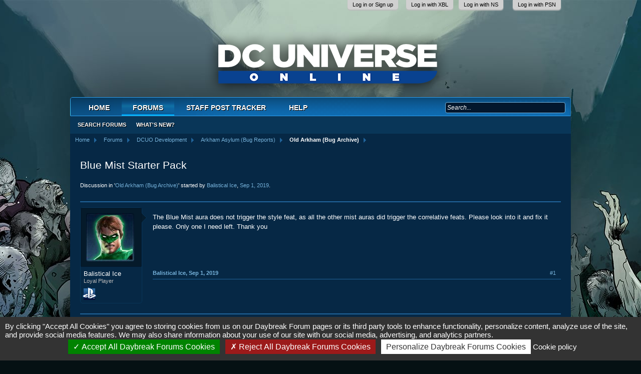

--- FILE ---
content_type: text/html; charset=UTF-8
request_url: https://forums.daybreakgames.com/dcuo/index.php?threads/blue-mist-starter-pack.303810/
body_size: 10657
content:
<!DOCTYPE html>
<html id="XenForo" lang="en-US" dir="LTR" class="Public LoggedOut NoSidebar" xmlns:fb="http://www.facebook.com/2008/fbml">
<head>

	<meta charset="utf-8" />
	
		<base href="https://forums.daybreakgames.com/dcuo/" />
		<script>
			var _b = document.getElementsByTagName('base')[0], _bH = "https://forums.daybreakgames.com/dcuo/";
			if (_b && _b.href != _bH) _b.href = _bH;
		</script>
	



	<title>Blue Mist Starter Pack | DC Universe Online Forums</title>
	
	<noscript><style>.JsOnly { display: none !important; }</style></noscript>
	<link rel="stylesheet" href="css.php?css=xenforo,form,public&amp;style=1&amp;dir=LTR&amp;d=1758660284" />
	<link rel="stylesheet" href="css.php?css=bb_code,footer_alerts,login_bar,merc_history_post_public_controls,message,message_user_info,thread_view&amp;style=1&amp;dir=LTR&amp;d=1758660284" />
	
	

	
        <!-- START JS -->
	        <script src="js/tarteaucitron/tarteaucitron.js?_v=bba17b4a"></script>
	<script src="js/jquery/jquery-1.5.2.min.js"></script>	
		
	<script src="js/xenforo/xenforo.js?_v=bba17b4a"></script>
	<script src="js/merc/message_history.js?_v=bba17b4a"></script>

	<!-- END JS -->
        <script type="text/javascript">
  // String overrides
  var tarteaucitronCustomText = {
     // Custom text here by key in lang file 
    "privacyUrl": "Cookie policy",
  };
  tarteaucitron.init({
    "privacyUrl": "https://www.daybreakgames.com/cookies?locale=en_US", /* Privacy policy url */
    "hashtag": "#tarteaucitron", /* Open the panel with this hashtag */
    "cookieName": "tarteaucitron", /* Cookie name */
    "orientation": "bottom", /* Banner position (top - bottom) */                 
    "showAlertSmall": false, /* Show the small banner on bottom right */
    "cookieslist": true, /* Show the cookie list */         
    "closePopup": false, /* Show a close X on the banner */
    "showIcon": false, /* Show cookie icon to manage cookies */
    "adblocker": false, /* Show a Warning if an adblocker is detected */          
    "AcceptAllCta" : true, /* Show the accept all button when highPrivacy on */
    "highPrivacy": true, /* HIGHLY RECOMMANDED Disable auto consent */               
    "handleBrowserDNTRequest": false, /* If Do Not Track == 1, disallow all */
    "removeCredit": false, /* Remove credit link */
    "moreInfoLink": false, /* Show more info link */
    "useExternalCss": false, /* If false, the tarteaucitron.css file will be loaded */
    "useExternalJs": false, /* If false, the tarteaucitron.js file will be loaded */           
    "readmoreLink": "https://www.daybreakgames.com/privacy?locale=en_US", /* Change the default readmore link */
    "mandatory": false, /* Show a message about mandatory cookies */
  });

  (tarteaucitron.job = tarteaucitron.job || []).push('twitterwidgetsapi');
  (tarteaucitron.job = tarteaucitron.job || []).push('facebook');
</script>
	
	<link rel="alternate" type="application/rss+xml" title="RSS feed for DC Universe Online Forums" href="index.php?forums/-/index.rss" />
	
	
	<link rel="canonical" href="http://forums.daybreakgames.com/dcuo/index.php?threads/blue-mist-starter-pack.303810/" />
	<meta name="description" content="The Blue Mist aura does not trigger the style feat, as all the other mist auras did trigger the correlative feats. Please look into it and fix it please...." />
        <LINK REL="SHORTCUT ICON" HREF="https://forums.daybreakgames.com/dcuo/favicon.ico">
	<link rel="stylesheet" type="text/css" href="https://fonts.googleapis.com/css?family=PT+Sans">
	<link rel="stylesheet" type="text/css" href="https://fonts.googleapis.com/css?family=Montserrat">

</head>

<body class="node5 node4 node134">




<fieldset id="header_bar">

	<div class="pageWidth">
		<div class="pageContent">
                        <!-- If the user is a member but not moderator or admin -->
			
                                <span class="itemLabel"></span>
                        
                        <!-- If the user is a moderator or an admin-->
			
			
		</div>
	</div>
</fieldset>


	

<div id="loginBar">
  <div class="pageWidth">
    <div class="pageContent">	

      <div style="position: relative; left: -325px;">	
        <h3 id="loginBarHandle" class="login-bar-handle">
          <label for="PCLoginControl">
            <a href="index.php?login/login" class="concealed noOutline">Log in or Sign up</a>
          </label>
        </h3>
      </div>

      <div style="position: relative; left: -215px;">	
        <h3 id="loginBarHandle" class="login-bar-handle">
          <label for="XBLoginControl">
            <a href="https://login.live.com/oauth20_authorize.srf?client_id=000000004C17AA29&scope=xboxlive.signin&response_type=code&redirect_uri=https%3A%2F%2Fforums.daybreakgames.com%2Fdcuo%2Fxbauth.php" class="concealed noOutline">Log in with XBL</a>
          </label>
        </h3>
      </div>

      <div style="position: relative; left: -115px;">	
        <h3 id="loginBarHandle" class="login-bar-handle">
          <label for="NSLoginControl">
            <a href="https://accounts.nintendo.com/connect/1.0.0/authorize?response_type=code&client_id=339d1ec96ad4bf30&redirect_uri=https://forums.daybreakgames.com/dcuo/nsoauth.php&scope=openid%20user.basic%20user.birthday&state=989" id="nsLink" class="concealed noOutline">Log in with NS</a>
          </label>
        </h3>
      </div>

      <div style="position: relative;">
        <h3 id="loginBarHandle" class="login-bar-handle">
          <label for="PSNLoginControl">
            <a href="https://auth.api.sonyentertainmentnetwork.com/2.0/oauth/authorize?service_entity=urn:service-entity:psn&response_type=code&client_id=c193a836-d704-43da-8c7b-f33107b67711&scope=psn:s2s&redirect_uri=https://forums.daybreakgames.com/dcuo/psnauth.php" class="concealed noOutline">Log in with PSN</a>
         </label>
        </h3>
      </div>

      <span class="helper"></span>
    </div>
  </div>
</div>

<!--[if IE 7]>
<div style="position:absolute; width: 300px, height: 150px; background-color: #d43535; top:38px; left: 400px; color: #FFF; font-size: 15px; padding: 5px;">
Hey there, looks like you're using an outdated browser.<br /> Functions and graphics of this forum 
may not work correctly,<br /> so please update to the most current! 
</div>
<![endif]-->
<div id="headerMover">
	<div id="headerProxy"></div>

<!-- top breadcrumb, top ctrl -->




<div class="breadBoxTop">
		<!---->		
		

<nav>

	
		
			
				

			
		
			
				

			
		
			
				

			
		
	

	<fieldset class="breadcrumb">
		<a href="index.php?misc/quick-navigation-menu&amp;selected=node-5" class="OverlayTrigger jumpMenuTrigger" data-cacheOverlay="true" title="Open quick navigation"><!--Jump to...--></a>
			
		<div class="boardTitle"><strong>DC Universe Online Forums</strong></div>
		<span class="crumbs">
			
				<span class="crust" itemscope="itemscope" itemtype="http://data-vocabulary.org/Breadcrumb">
					<a href="https://www.dcuniverseonline.com/home" class="crumb" rel="up" itemprop="url"><span itemprop="title">Home</span></a>
					<span class="arrow"><span></span></span>
				</span>
			
			
			
                            
				<span class="crust" itemscope="itemscope" itemtype="http://data-vocabulary.org/Breadcrumb">
					<a href="https://forums.daybreakgames.com/dcuo/index.php" class="crumb" rel="up" itemprop="url"><span itemprop="title">Forums</span></a>
					<span class="arrow"><span>&gt;</span></span>
				</span>
                             
			
			
			
				
					<span class="crust" itemscope="itemscope" itemtype="http://data-vocabulary.org/Breadcrumb">
						<a href="https://forums.daybreakgames.com/dcuo/#dcuo-development.4" class="crumb" rel="up" itemprop="url"><span itemprop="title">DCUO Development</span></a>
						<span class="arrow"><span>&gt;</span></span>
					</span>
				
					<span class="crust" itemscope="itemscope" itemtype="http://data-vocabulary.org/Breadcrumb">
						<a href="https://forums.daybreakgames.com/dcuo/index.php?forums/arkham-asylum-bug-reports.134/" class="crumb" rel="up" itemprop="url"><span itemprop="title">Arkham Asylum (Bug Reports)</span></a>
						<span class="arrow"><span>&gt;</span></span>
					</span>
				
					<span class="crust" itemscope="itemscope" itemtype="http://data-vocabulary.org/Breadcrumb">
						<a href="https://forums.daybreakgames.com/dcuo/index.php?forums/old-arkham-bug-archive.5/" class="crumb" rel="up" itemprop="url"><span itemprop="title">Old Arkham (Bug Archive)</span></a>
						<span class="arrow"><span>&gt;</span></span>
					</span>
				
			
		</span>
	</fieldset>
</nav>		
</div>



<div id="content" class="thread_view">
	<div class="pageWidth">
		<div class="pageContent">
			<!-- main content area -->
			
			
			
			
				


                          	
			        
      			           
     			        
                        
						
						
												
							<!-- h1 title, description -->
							<div class="titleBar">
								<div id="titleBar_Helper"><h1><span>Blue Mist Starter Pack</span>                                                                     
                                                                </h1>
                                                                
								</div>
								<p id="pageDescription" class="muted ">
	Discussion in '<a href="index.php?forums/old-arkham-bug-archive.5/">Old Arkham (Bug Archive)</a>' started by <a href="index.php?members/balistical-ice.319407/" class="username">Balistical Ice</a>, <a href="index.php?threads/blue-mist-starter-pack.303810/"><span class="DateTime" title="Sep 1, 2019 at 12:28 AM">Sep 1, 2019</span></a>.
</p>
							</div>
						
						
						
						
						
						<!-- main template -->
						

























	




<div class="pageNavLinkGroup">
	<div class="linkGroup SelectionCountContainer">
		
		
	</div>

	
</div>





<form action="index.php?inline-mod/post/switch" method="post"
	class="InlineModForm section"
	data-cookieName="posts"
	data-controls="#InlineModControls"
	data-imodOptions="#ModerationSelect option">

	<ol class="messageList" id="messageList">
		
			
				


<li id="post-4257436" class="message   " data-author="Balistical Ice">

	

<div class="messageUserInfo" itemscope="itemscope" itemtype="http://data-vocabulary.org/Person">	
<div class="messageUserBlock">
	
		<div class="avatarHolder">
			<span class="helper"></span>
			<a href="index.php?members/balistical-ice.319407/" class="avatar Av319407m" data-avatarHtml="true"><span class="img m" style="background-image: url('data/avatars/m/319/319407.jpg?1595926384')"></span></a>
			<!-- slot: message_user_info_avatar -->
		</div>
	


	
		<h3 class="userText">
			<a href="index.php?members/balistical-ice.319407/" class="username" itemprop="name">Balistical Ice</a>
			<em class="userTitle" itemprop="title">Loyal Player</em>
			<!-- slot: message_user_info_text -->
		</h3>
	
		

<style>
.badge{
    width: 28px;
    height: 28px;
    float: left;
}
</style>

<div style="width: 114px; margin-left: 4px;">
<div class="badge" id="ubadge_8"><span class="tooltip" title="PSN Player"><img src="data/badges/PSN.png" /></span></div>
<div style="clear:both; padding-bottom: 3px;"></div>
</div>

	
		


	<span class="arrow"><span></span></span>
</div>
</div>

	<div class="messageInfo primaryContent">
		
		
		
		
		
		<div class="messageContent">		
			<article>
				<blockquote class="messageText ugc baseHtml">
					
					The Blue Mist aura does not trigger the style feat, as all the other mist auras did trigger the correlative feats. Please look into it and fix it please. Only one I need left. Thank you
				</blockquote>
			</article>
			
			
		</div>
		
<div class="norate_spacer"></div>

		
		
		
		
		
				
		<div class="messageMeta">
			
			<div class="privateControls">
				
				<span class="item muted">
					<a href="index.php?members/balistical-ice.319407/" class="username author">Balistical Ice</a>,
					<a href="index.php?threads/blue-mist-starter-pack.303810/" title="Permalink" class="datePermalink"><span class="DateTime" title="Sep 1, 2019 at 12:28 AM">Sep 1, 2019</span></a>
				</span>
				
				
				
				
				
				
				
				
				
				
			</div>
			
			<div class="publicControls">
				<a href="index.php?threads/blue-mist-starter-pack.303810/" title="Permalink" class="item muted postNumber hashPermalink OverlayTrigger" data-href="index.php?posts/4257436/permalink">#1</a>
				




				
				
				
			</div>
		</div>
	
		
		<div id="likes-post-4257436"></div>
	</div>
	
	
	
</li>
			
		
			
				


<li id="post-4257517" class="message   " data-author="Balistical Ice">

	

<div class="messageUserInfo" itemscope="itemscope" itemtype="http://data-vocabulary.org/Person">	
<div class="messageUserBlock">
	
		<div class="avatarHolder">
			<span class="helper"></span>
			<a href="index.php?members/balistical-ice.319407/" class="avatar Av319407m" data-avatarHtml="true"><span class="img m" style="background-image: url('data/avatars/m/319/319407.jpg?1595926384')"></span></a>
			<!-- slot: message_user_info_avatar -->
		</div>
	


	
		<h3 class="userText">
			<a href="index.php?members/balistical-ice.319407/" class="username" itemprop="name">Balistical Ice</a>
			<em class="userTitle" itemprop="title">Loyal Player</em>
			<!-- slot: message_user_info_text -->
		</h3>
	
		

<style>
.badge{
    width: 28px;
    height: 28px;
    float: left;
}
</style>

<div style="width: 114px; margin-left: 4px;">
<div class="badge" id="ubadge_8"><span class="tooltip" title="PSN Player"><img src="data/badges/PSN.png" /></span></div>
<div style="clear:both; padding-bottom: 3px;"></div>
</div>

	
		


	<span class="arrow"><span></span></span>
</div>
</div>

	<div class="messageInfo primaryContent">
		
		
		
		
		
		<div class="messageContent">		
			<article>
				<blockquote class="messageText ugc baseHtml">
					
					To be clear, this is from the Lantern Starter Pack on the Marketplace. All other auras granted the feat, except for the Blue Mist.
				</blockquote>
			</article>
			
			
		</div>
		
<div class="norate_spacer"></div>

		
		
		
		
		
				
		<div class="messageMeta">
			
			<div class="privateControls">
				
				<span class="item muted">
					<a href="index.php?members/balistical-ice.319407/" class="username author">Balistical Ice</a>,
					<a href="index.php?threads/blue-mist-starter-pack.303810/#post-4257517" title="Permalink" class="datePermalink"><span class="DateTime" title="Sep 1, 2019 at 10:43 AM">Sep 1, 2019</span></a>
				</span>
				
				
				
				
				
				
				
				
				
				
			</div>
			
			<div class="publicControls">
				<a href="index.php?threads/blue-mist-starter-pack.303810/#post-4257517" title="Permalink" class="item muted postNumber hashPermalink OverlayTrigger" data-href="index.php?posts/4257517/permalink">#2</a>
				




				
				
				
			</div>
		</div>
	
		
		<div id="likes-post-4257517"></div>
	</div>
	
	
	
</li>
			
		
			
				


<li id="post-4257878" class="message   " data-author="Balistical Ice">

	

<div class="messageUserInfo" itemscope="itemscope" itemtype="http://data-vocabulary.org/Person">	
<div class="messageUserBlock">
	
		<div class="avatarHolder">
			<span class="helper"></span>
			<a href="index.php?members/balistical-ice.319407/" class="avatar Av319407m" data-avatarHtml="true"><span class="img m" style="background-image: url('data/avatars/m/319/319407.jpg?1595926384')"></span></a>
			<!-- slot: message_user_info_avatar -->
		</div>
	


	
		<h3 class="userText">
			<a href="index.php?members/balistical-ice.319407/" class="username" itemprop="name">Balistical Ice</a>
			<em class="userTitle" itemprop="title">Loyal Player</em>
			<!-- slot: message_user_info_text -->
		</h3>
	
		

<style>
.badge{
    width: 28px;
    height: 28px;
    float: left;
}
</style>

<div style="width: 114px; margin-left: 4px;">
<div class="badge" id="ubadge_8"><span class="tooltip" title="PSN Player"><img src="data/badges/PSN.png" /></span></div>
<div style="clear:both; padding-bottom: 3px;"></div>
</div>

	
		


	<span class="arrow"><span></span></span>
</div>
</div>

	<div class="messageInfo primaryContent">
		
		
		
		
		
		<div class="messageContent">		
			<article>
				<blockquote class="messageText ugc baseHtml">
					
					Mepps or developer, just bumping this as it seems to be a bug, hopefully this will be fixed.
				</blockquote>
			</article>
			
			
		</div>
		
<div class="norate_spacer"></div>

		
		
		
		
		
				
		<div class="messageMeta">
			
			<div class="privateControls">
				
				<span class="item muted">
					<a href="index.php?members/balistical-ice.319407/" class="username author">Balistical Ice</a>,
					<a href="index.php?threads/blue-mist-starter-pack.303810/#post-4257878" title="Permalink" class="datePermalink"><span class="DateTime" title="Sep 3, 2019 at 9:54 AM">Sep 3, 2019</span></a>
				</span>
				
				
				
				
				
				
				
				
				
				
			</div>
			
			<div class="publicControls">
				<a href="index.php?threads/blue-mist-starter-pack.303810/#post-4257878" title="Permalink" class="item muted postNumber hashPermalink OverlayTrigger" data-href="index.php?posts/4257878/permalink">#3</a>
				




				
				
				
			</div>
		</div>
	
		
		<div id="likes-post-4257878"></div>
	</div>
	
	
	
</li>
			
		
			
				


<li id="post-4262040" class="message   " data-author="Balistical Ice">

	

<div class="messageUserInfo" itemscope="itemscope" itemtype="http://data-vocabulary.org/Person">	
<div class="messageUserBlock">
	
		<div class="avatarHolder">
			<span class="helper"></span>
			<a href="index.php?members/balistical-ice.319407/" class="avatar Av319407m" data-avatarHtml="true"><span class="img m" style="background-image: url('data/avatars/m/319/319407.jpg?1595926384')"></span></a>
			<!-- slot: message_user_info_avatar -->
		</div>
	


	
		<h3 class="userText">
			<a href="index.php?members/balistical-ice.319407/" class="username" itemprop="name">Balistical Ice</a>
			<em class="userTitle" itemprop="title">Loyal Player</em>
			<!-- slot: message_user_info_text -->
		</h3>
	
		

<style>
.badge{
    width: 28px;
    height: 28px;
    float: left;
}
</style>

<div style="width: 114px; margin-left: 4px;">
<div class="badge" id="ubadge_8"><span class="tooltip" title="PSN Player"><img src="data/badges/PSN.png" /></span></div>
<div style="clear:both; padding-bottom: 3px;"></div>
</div>

	
		


	<span class="arrow"><span></span></span>
</div>
</div>

	<div class="messageInfo primaryContent">
		
		
		
		
		
		<div class="messageContent">		
			<article>
				<blockquote class="messageText ugc baseHtml">
					
					Just bumping this to get attention. Would really like to get this out of the way.
				</blockquote>
			</article>
			
			
		</div>
		
<div class="norate_spacer"></div>

		
		
		
		
		
				
		<div class="messageMeta">
			
			<div class="privateControls">
				
				<span class="item muted">
					<a href="index.php?members/balistical-ice.319407/" class="username author">Balistical Ice</a>,
					<a href="index.php?threads/blue-mist-starter-pack.303810/#post-4262040" title="Permalink" class="datePermalink"><span class="DateTime" title="Sep 17, 2019 at 2:32 PM">Sep 17, 2019</span></a>
				</span>
				
				
				
				
				
				
				
				
				
				
			</div>
			
			<div class="publicControls">
				<a href="index.php?threads/blue-mist-starter-pack.303810/#post-4262040" title="Permalink" class="item muted postNumber hashPermalink OverlayTrigger" data-href="index.php?posts/4262040/permalink">#4</a>
				




				
				
				
			</div>
		</div>
	
		
		<div id="likes-post-4262040"></div>
	</div>
	
	
	
</li>
			
		
		
	</ol>

	

	<input type="hidden" name="_xfToken" value="" />

</form>


	<div class="pageNavLinkGroup pageNavLinkGroupBottom">
		
			
				<div class="linkGroup">
					
						<label for="CasLoginControl"><a href="index.php?login/login" class="concealed">(You must log in or sign up to reply here.)</a></label>
					
				</div>
			
			<div class="linkGroup" style="display: none"><a href="javascript:" class="muted jsOnly DisplayIgnoredContent Tooltip" title="Show hidden content by ">Show Ignored Content</a></div>

			
		
	</div>












	




						
						
						
						
							<!-- login form, to be moved to the upper drop-down -->
							
						
						
					
                        
                        
                        <div class="breadBoxBottom" style="position: relative; top: 0px; left: -10px;">

<nav>

	

	<fieldset class="breadcrumb" style="background: none; padding-top: 0; margin-top: 0; height: inherit;">
		<a href="index.php?misc/quick-navigation-menu&amp;selected=node-5" class="OverlayTrigger jumpMenuTrigger" data-cacheOverlay="true" title="Open quick navigation"><!--Jump to...--></a>
			
		<div class="boardTitle"><strong>DC Universe Online Forums</strong></div>
		<span class="crumbs">
			
				<span class="crust">
					<a href="https://www.dcuniverseonline.com/home" class="crumb"><span>Home</span></a>
					<span class="arrow"><span></span></span>
				</span>
			
			
			
                            
				<span class="crust">
					<a href="https://forums.daybreakgames.com/dcuo/index.php" class="crumb"><span>Forums</span></a>
					<span class="arrow"><span>&gt;</span></span>
				</span>
                             
			
			
			
				
					<span class="crust">
						<a href="https://forums.daybreakgames.com/dcuo/#dcuo-development.4" class="crumb"><span>DCUO Development</span></a>
						<span class="arrow"><span>&gt;</span></span>
					</span>
				
					<span class="crust">
						<a href="https://forums.daybreakgames.com/dcuo/index.php?forums/arkham-asylum-bug-reports.134/" class="crumb"><span>Arkham Asylum (Bug Reports)</span></a>
						<span class="arrow"><span>&gt;</span></span>
					</span>
				
					<span class="crust">
						<a href="https://forums.daybreakgames.com/dcuo/index.php?forums/old-arkham-bug-archive.5/" class="crumb"><span>Old Arkham (Bug Archive)</span></a>
						<span class="arrow"><span>&gt;</span></span>
					</span>
				
			
		</span>
	</fieldset>
</nav></div>
                        
                        
							
		</div>
	</div>
</div>


			


<header>
	
<div id="header">
	<div id="logoBlock">
	<div class="pageWidth">
		<div class="pageContent">
                        
                        
			<div id="logo"><a href="https://www.dcuniverseonline.com/home">
				<span></span>
				<img src="styles/dcuo/gameLogo.png" alt="DC Universe Online Forums" />
			</a></div>   
                        
                        
                        

			<span class="helper"></span>
		</div>
	</div>
</div>
	

<div id="navigation" class="pageWidth">
	<div class="pageContent">
		<nav>

<div class="navTabs">
	<ul class="publicTabs">
	
		<!-- home -->
		
            <li class="navTab home PopupClosed">
                <a href="https://www.dcuniverseonline.com/home" class="navLink">Home</a>
            </li>
        
		
		<!-- extra tabs: home -->
		

		
		
		<!-- forums -->
		

			<li class="navTab forums selected">
			
							  
					 <div class="navLink">
						<a href="https://forums.daybreakgames.com/dcuo/index.php" class="navDivLink">Forums</a>
					 </div>			  
				

				<div class="tabLinks">
					<div class="primaryContent menuHeader">
						<h3>Forums</h3>
						<div class="muted">Quick Links</div>
					</div>

					<ul class="secondaryContent blockLinksList">
					
						
						<li><a href="index.php?search/&amp;type=post">Search Forums</a></li>
						
						<li><a href="index.php?find-new/threads">What's New?</a></li>

					
					</ul>
				</div>
			</li>
		
		
		<!-- extra tabs: middle -->
		
		
		
		<!-- members -->
		
			<li class="navTab members Popup PopupControl PopupClosed">

				
				   <a href="index.php?recent-activity/" class="navLink">Staff Post Tracker</a>
							

				<div class="Menu JsOnly tabMenu">
					<div class="primaryContent menuHeader">
						<h3>Staff Post Tracker</h3>
						<div class="muted">Quick Links</div>
					</div>
					<ul class="secondaryContent blockLinksList">
									
						<li><a href="index.php?recent-activity/">Staff Post Tracker</a></li>

					
					</ul>
				</div>
			</li>
				
		
		<!-- help -->
		
			<li class="navTab help Popup PopupControl PopupClosed">

				
				   <a href="https://forums.daybreakgames.com/dcuo/index.php?help/" class="navLink">Help</a>
					

				<div class="Menu JsOnly tabMenu">
					<div class="primaryContent menuHeader">
						<h3>Help</h3>
						<div class="muted">Quick Links</div>
					</div>
					<ul class="secondaryContent blockLinksList">
					
						<li><a href="index.php?help/smilies">Smilies</a></li>
						<li><a href="index.php?help/bb-codes">BB Codes</a></li>
						<li><a href="index.php?help/trophies">Trophies</a></li>

					
					</ul>
				</div>
			</li>
		
		
		
		<!-- extra tabs: end -->
		
		
		
		<!-- no selection -->
		
		
	</ul>
<!-- navigation_visitor_tab include here -->
	





<div id="searchBar" class="pageWidth">
	
	<fieldset id="QuickSearch">
		<form action="index.php?search/search" method="post" class="formPopup">
			
			<div class="primaryControls">
				<!-- block: primaryControls -->
				<input type="search" name="keywords" value="" class="textCtrl" placeholder="Search..." results="0" title="Enter your search and hit enter" id="QuickSearchQuery" />				
				<!-- end block: primaryControls -->
			</div>
			
			<div class="secondaryControls">
				<div class="controlsWrapper">
				
					<!-- block: secondaryControls -->
					<dl class="ctrlUnit">
						<dt></dt>
						<dd><ul>
							<li><label><input type="checkbox" name="title_only" value="1"
								id="search_bar_title_only" class="AutoChecker"
								data-uncheck="#search_bar_thread" /> Search titles only</label></li>
						</ul></dd>
					</dl>
				
					<dl class="ctrlUnit">
						<dt><label for="searchBar_users">Posted by Member:</label></dt>
						<dd>
							<input type="text" name="users" value="" class="textCtrl AutoComplete" id="searchBar_users" />
							<p class="explain">Separate names with a comma.</p>
						</dd>
					</dl>
				
					<dl class="ctrlUnit">
						<dt><label for="searchBar_date">Newer Than:</label></dt>
						<dd><input type="date" name="date" value="" class="textCtrl" id="searchBar_date" /></dd>
					</dl>
					
					
					<dl class="ctrlUnit">
						<dt></dt>
						<dd><ul>
								
									<li><label title="Search only Blue Mist Starter Pack"><input type="checkbox" name="type[post][thread_id]" value="303810"
	id="search_bar_thread" class="AutoChecker"
	data-uncheck="#search_bar_title_only, #search_bar_nodes" /> Search this thread only</label></li>
								
									<li><label title="Search only Old Arkham (Bug Archive)"><input type="checkbox" name="nodes[]" value="5"
	id="search_bar_nodes" class="Disabler AutoChecker" checked="checked"
	data-uncheck="#search_bar_thread" /> Search this forum only</label>
	<ul id="search_bar_nodes_Disabler">
		<li><label><input type="checkbox" name="type[post][group_discussion]" value="1"
			id="search_bar_group_discussion" class="AutoChecker"
			data-uncheck="#search_bar_thread" /> Display results as threads</label></li>
	</ul></li>
								
						</ul></dd>
					</dl>
					
				</div>
				<!-- end block: secondaryControls -->
				
				<dl class="ctrlUnit submitUnit">
					<dt></dt>
					<dd>
						<input type="submit" value="Search" class="button primary Tooltip" title="Find Now" />
						<div class="Popup" id="commonSearches">
							<a rel="Menu" class="button NoPopupGadget Tooltip" title="Useful Searches" data-tipclass="flipped"><span class="arrowWidget"></span></a>
							<div class="Menu">
								<div class="primaryContent menuHeader">
									<h3>Useful Searches</h3>
								</div>
								<ul class="secondaryContent blockLinksList">
									<!-- block: useful_searches -->
									<li><a href="index.php?find-new/threads&amp;recent=1">Recent Threads</a></li>
									
									<!-- end block: useful_searches -->
								</ul>
							</div>
						</div>
						<a href="index.php?search/" class="button moreOptions Tooltip" title="Advanced search" data-offsetx="-100">More...</a>
					</dd>
				</dl>
				
			</div>
			
			<input type="hidden" name="_xfToken" value="" />
		</form>		
	</fieldset>
	
</div>	

</div>

<span class="helper"></span>	
			
		</nav>	
	</div>
</div>		
</div>

	
	
</header>

</div>

<footer>
	


<div class="footer">
	<div class="pageWidth">
		<div class="pageContent">
                   <div id="footer_wrapper">
			
			<ul class="footerLinks">
			
			<li><a href="http://www.dcuniverseonline.com">Home</a></li>
				<li><a target="_top" href="https://www.daybreakgames.com/legal?locale=en_US" id="footerTextLink_legal">Legal &amp; Copyright Notices</a></li>
				<li><a target="_top" href="https://www.daybreakgames.com/privacy?locale=en_US" id="footerTextLink_privacy">Privacy Policy</a></li>
				<li><a target="_top" href="https://www.daybreakgames.com/terms-of-service?locale=en_US" id="footerTextLink_terms">Terms of Service</a></li>
				<li><a target="_top" href="https://www.daybreakgames.com/photosensitive?locale=en_US" id="footerTextLink_warning">Photosensitive Warning</a></li>
				<li><a href="/dcuo/index.php?threads/blue-mist-starter-pack.303810/#tarteaucitron" id="footerTextLink_cookieSettings">Cookie Preferences</a></li>
				<li><a href="index.php?forums/-/index.rss" rel="alternate" class="globalFeed" target="_blank"
					title="RSS feed for DC Universe Online Forums">RSS</a></li>
			
			</ul>
			
			<span class="helper"></span>
                     </div>
		</div>
	</div>
</div>

<div class="footerLegal">
	<div class="pageWidth">
		<div class="pageContent">
			
			



<table cellspacing="0" cellpadding="0" border="0" style="margin-bottom:25px; margin-left:auto; margin-right: auto;">
	<tr>
		<td><img alt="Xbox One" src="styles/dcuo/footer/xboLogo.png" border="0" /></td>
		<td width="55" style="width:55px;">&nbsp;</td>
		<td><img alt="PlayStation 5" src="styles/dcuo/footer/ps5Logo.png" border="0" /></td>
		<td width="55" style="width:55px;">&nbsp;</td>
		<td><img alt="PlayStation 4" src="styles/dcuo/footer/ps4Logo.png" border="0" /></td>
		<td width="55" style="width:55px;">&nbsp;</td>
		<td><img alt="Nintendo Switch" src="styles/dcuo/footer/switch-logo.png" border="0" /></td>
		<td width="55" style="width:55px;">&nbsp;</td>
		<td><a href="http://www.dccomics.com/"><img src="styles/dcuo/footer/dcLogo.png" alt="DC Comics" border="0" /></a></td>
		<td width="55" style="width:55px;">&nbsp;</td>
		<td><a href="http://www.warnerbros.com/"><img src="styles/dcuo/footer/WBgames.png" alt="Warner Brothers" border="0" /></a></td>
	</tr>
</table>

<table cellspacing="0" cellpadding="0" border="0" style="margin: 0px auto; margin-bottom: 25px;">
	<tr>
		<td><a href="https://www.daybreakgames.com/" target="_blank"><img alt="Daybreak Games" src="styles/dcuo/footer/Daybreak_logo.jpg" border="0" /></a></td>
		<td width="55" style="width:55px;">&nbsp;</td>
		<td><a href="https://www.dimensionalink.com/" target="_blank"><img alt="Dimensional Ink Games" src="styles/dcuo/footer/dig-logo.jpg" border="0" /></a></td>
		<td width="55" style="width:55px;">&nbsp;</td>
		<td><a href="https://www.esrb.org/confirm/soe-confirmation.jsp" target="blank"><img alt="ESRB" src="styles/dcuo/footer/ESRB_privacyCertified.jpg" border="0" /></a></td>
                <td width="55" style="width:55px;">&nbsp;</td>
                <td><a href="http://www.esrb.org/ratings/ratings_guide.jsp"><img alt="ERSB: Teen Rating" src="styles/dcuo/footer/footer-esrb.png" border="0" /></a></td>
	</tr>
</table>

<div id="dcLegal">
DC UNIVERSE ONLINE software &copy; <script>document.write(new Date().getFullYear())</script> Daybreak Game Company LLC. All other elements &copy; <script>document.write(new Date().getFullYear())</script> DC. Daybreak Game Company and the Daybreak Game Company logo are registered trademarks of Daybreak Game Company LLC. All other trademarks and trade names are the property of their respective owners. All rights reserved.
</div>

<table cellpadding="0" cellspacing="0" border="0" style="margin: 0 auto;">
	<tr>
		<td>
			<a href="http://www.warnerbros.com/"><img src="styles/dcuo/footer/wb.gif" alt="Warner Brothers" width="60" height="62" border="0" /></a>
		</td>
		<td align="left" style="font-size:10px;color:white;text-align:left;padding-left:10px;">
			DC LOGO, DC UNIVERSE, and all related characters and elements &copy; & TM DC.<br/>WB GAMES LOGO, WB SHIELD: TM & &copy; Warner Bros. Entertainment Inc.<br/>(s19)
		</td>
	</tr>
</table>



		</div>
	</div>	
</div>



<div id="footerAlerts">
  <div class="footer-alert legal-update-notice" style="display: none;">
    <div class="footer-alert-header">
      <h6>Privacy Policy Changes<div class="footer-alert-close"></div></h6>
    </div>
    <div class="footer-alert-body">
      <p>We have updated our <a href="https://www.daybreakgames.com/privacy" target="_blank">Privacy Policy</a>. Please take a moment to familiarize yourself with our privacy practices.<br><br>If you are a resident of California, please view our <a href="https://www.daybreakgames.com/privacy?locale=en_US#privacyCalifornia" target="_blank">California Privacy Disclosure</a>.</p>
    </div>
  </div>
  <script type="text/javascript">
    window.DGC = window.DGC || {};
    window.DGC.legalUpdate = {};
    window.DGC.legalUpdate.lastUpdate = "2019-12-20";
    window.DGC.legalUpdate.noticeDuration = 60;
  </script>
</div>

<script>
$(document).ready(function() {
  'use strict';

  function getCookie(sKey) {
    if (!sKey) { return null; }
    return decodeURIComponent(document.cookie.replace(new RegExp("(?:(?:^|.*;)\\s*" + encodeURIComponent(sKey).replace(/[\-\.\+\*]/g, "\\$&") + "\\s*\\=\\s*([^;]*).*$)|^.*$"), "$1")) || null;
  }

  function setCookie(sKey, sValue, vEnd, sPath, sDomain, bSecure) {
    if (!sKey || /^(?:expires|max\-age|path|domain|secure)$/i.test(sKey)) { return false; }
    var sExpires = "";
    if (vEnd) {
      switch (vEnd.constructor) {
        case Number:
          sExpires = vEnd === Infinity ? "; expires=Fri, 31 Dec 9999 23:59:59 GMT" : "; max-age=" + vEnd;
          break;
        case String:
          sExpires = "; expires=" + vEnd;
          break;
        case Date:
          sExpires = "; expires=" + vEnd.toUTCString();
          break;
      }
    }
    document.cookie = encodeURIComponent(sKey) + "=" + encodeURIComponent(sValue) + sExpires + (sDomain ? "; domain=" + sDomain : "") + (sPath ? "; path=" + sPath : "") + (bSecure ? "; secure" : "");
    return true;
  }

  var MILLISECONDS_PER_DAY = 1000 * 60 * 60 * 24;
  var legalNoticeStart = new Date(window.DGC.legalUpdate.lastUpdate).getTime();
  var legalNoticeEnd = legalNoticeStart + (window.DGC.legalUpdate.noticeDuration * MILLISECONDS_PER_DAY);
  var currentDate = Date.now();
  var lastAcknowledged = getCookie('wdlLglUpd');
  var lastAcknowledgedDate = new Date(lastAcknowledged).getTime();

  function leadingZero(number) {
    return ('0' + number.toString()).slice(-2);
  }

  function showNotice() {
    $('.legal-update-notice').show();

    $('.legal-update-notice .footer-alert-close').click(function() {
      var acceptedDate = new Date();
      var acceptedDateString = acceptedDate.getFullYear() + '-' +
        leadingZero(acceptedDate.getMonth() + 1) + '-' +
        leadingZero(acceptedDate.getDate());

      $('.legal-update-notice').animate(
        { height: 0 },
        'fast',
        function() {
          $(this).remove();
        }
      );

      setCookie('wdlLglUpd', acceptedDateString, window.DGC.legalUpdate.noticeDuration * 24 * 60 * 60);
    });
  }

  if (currentDate >= legalNoticeStart && currentDate < legalNoticeEnd) {
    if (!lastAcknowledged || isNaN(lastAcknowledgedDate) || lastAcknowledgedDate < legalNoticeStart) {
      showNotice();
    }
  }
});
</script>


</footer>

<script>


jQuery.extend(true, XenForo,
{
	visitor: { user_id: 0 },
	serverTimeInfo:
	{
		now: 1767839067,
		today: 1767772800,
		todayDow: 3
	},
	_lightBoxUniversal: "0",
	_enableOverlays: "1",
	_animationSpeedMultiplier: "1",
	_overlayConfig:
	{
		top: "10%",
		speed: 200,
		closeSpeed: 100,
		mask:
		{
			color: "rgb(255, 255, 255)",
			opacity: "0.8",
			loadSpeed: 200,
			closeSpeed: 100
		}
	},
	_ignoredUsers: [],
	_loadedScripts: {"thread_view":true,"merc_history_post_public_controls":true,"message":true,"bb_code":true,"message_user_info":true,"login_bar":true,"footer_alerts":true,"js\/merc\/message_history.js?_v=bba17b4a":true},
	_cookieConfig: { path: "/", domain: "", prefix: "xf_dco_"},
	_csrfToken: "",
	_csrfRefreshUrl: "index.php?login/csrf-token-refresh",
	_jsVersion: "bba17b4a"
});
jQuery.extend(XenForo.phrases,
{
	cancel: "Cancel",

	a_moment_ago:    "A moment ago",
	one_minute_ago:  "1 minute ago",
	x_minutes_ago:   "%minutes% minutes ago",
	today_at_x:      "Today at %time%",
	yesterday_at_x:  "Yesterday at %time%",
	day_x_at_time_y: "%day% at %time%",

	day0: "Sunday",
	day1: "Monday",
	day2: "Tuesday",
	day3: "Wednesday",
	day4: "Thursday",
	day5: "Friday",
	day6: "Saturday",

	_months: "January,February,March,April,May,June,July,August,September,October,November,December",
	_daysShort: "Sun,Mon,Tue,Wed,Thu,Fri,Sat",

	following_error_occurred: "The following error occurred",
	server_did_not_respond_in_time_try_again: "The server did not respond in time. Please try again.",
	logging_in: "Logging in",
	click_image_show_full_size_version: "Click this image to show the full-size version.",
	show_hidden_content_by_x: "Show hidden content by {names}"
});

// Facebook Javascript SDK
XenForo.Facebook.appId = "";
XenForo.Facebook.forceInit = false;


</script>




</body>
</html>

--- FILE ---
content_type: text/css; charset=utf-8
request_url: https://forums.daybreakgames.com/dcuo/css.php?css=bb_code,footer_alerts,login_bar,merc_history_post_public_controls,message,message_user_info,thread_view&style=1&dir=LTR&d=1758660284
body_size: 5513
content:
@CHARSET "UTF-8";

/* --- bb_code.css --- */

/* .bbCodeX classes are designed to exist inside .baseHtml. ie: they have no CSS reset applied */

.ae_quote_symbol {
font-family: Georgia, serif;
font-size: 30px;
font-weight: bold;
line-height: 25px;
}

.ae_quote_content{

}

.bbCodeBlock
{
	margin: 10px 0;
border: 1px solid rgb(9, 54, 88);
border-radius: 5px; -webkit-border-radius: 5px; -moz-border-radius: 5px; -khtml-border-radius: 5px;

}

	/* mini CSS reset */
	.bbCodeBlock pre,
	.bbCodeBlock blockquote
	{
		margin: 0;
	}
	
	.bbCodeBlock img
	{
		border: none;
	}

.bbCodeBlock .type
{
	font-size: 11px;
font-family: Arial, sans-serif;
color: rgb(9, 54, 88);
background: rgb(3, 23, 45) url('styles/dcuo/breadcrumb_bg2.png') repeat-x;
padding: 5px 10px;
border-bottom: 1px solid rgb(9, 54, 88);
border-top-left-radius: 4px; -webkit-border-top-left-radius: 4px; -moz-border-radius-topleft: 4px; -khtml-border-top-left-radius: 4px;
border-top-right-radius: 4px; -webkit-border-top-right-radius: 4px; -moz-border-radius-topright: 4px; -khtml-border-top-right-radius: 4px;

}

.bbCodeBlock pre,
.bbCodeBlock .code
{
	font-size: 10pt;
font-family: Consolas, 'Courier New', Courier, monospace;
background: url(rgba.php?r=5&g=24&b=38&a=216); background: rgba(5, 24, 38, 0.85); _filter: progid:DXImageTransform.Microsoft.gradient(startColorstr=#D8051826,endColorstr=#D8051826);
padding: 10px;
word-wrap: normal;
overflow: auto;
line-height: 1.24;
min-height: 30px;
max-height: 500px;
_width: 600px;

}

.bbCodeBlock .code
{
	white-space: nowrap;
}

.bbCodeQuote
{
	color: rgb(42, 149, 225);

}

.bbCodeQuote .attribution
{
	font-size: 11px;
color: rgb(42, 149, 225);
background: rgb(3, 23, 45) url('styles/dcuo/breadcrumb_bg2.png') repeat-x;
border-bottom: 1px solid rgb(9, 54, 88);

}

.bbCodeQuote blockquote
{
	font-style: italic;
font-size: 9pt;
background-color: rgb(0, 0, 0);
padding: 10px;
border-radius: 4px; -webkit-border-radius: 4px; -moz-border-radius: 4px; -khtml-border-radius: 4px;

}

/* --- footer_alerts.css --- */

#footerAlerts {
  bottom: 0;
  left: 0;
  position: fixed;
  right: 0;
  z-index: 900;
}

.footer-alert {
  display: none;
  font: 12px Arial, Helvetica, sans-serif;
  letter-spacing: normal;
  text-align: left;
}

.footer-alert-header,
.footer-alert-body {
  padding: 5px 10px;
}

.footer-alert-header h6,
.footer-alert-body p {
  font-family: inherit;
  font-size: inherit;
  margin: 0 auto;
  max-width: 1100px;
}

.footer-alert-header {
  background: #1b1b1b;
}

.footer-alert-header h6 {
  color: white;
  font-weight: bold;
  line-height: 18px;
}

.footer-alert-close {
  background: url('[data-uri]') left top no-repeat;
  cursor: pointer;
  display: inline-block;
  height: 17px;
  margin-left: 15px;
  vertical-align: -20%;
  width: 16px;
}

.footer-alert-close:hover {
  background-position: left bottom;
}

.footer-alert-body {
  background: #272828;
}

.footer-alert:not(:last-of-type) .footer-alert-body {
  padding-bottom: 15px;
}

.footer-alert-body p {
  color: #acabab;
  line-height: normal;
  padding: 0;
}

.footer-alert-body a:link {
  color: #0e78c9;
  font-weight: normal;
  text-decoration: none;
}

.footer-alert-body a:hover {
  color: #349eef;
  text-decoration: underline;
}


/* --- login_bar.css --- */

/** Login bar basics **/

#loginBar
{
	color: rgb(255, 255, 255);
background-color: transparent;
position: relative;
z-index: 1;
height: 39px;

}

	#loginBar .pageContent
	{
		padding-top: 0;
		position: relative;
		_height: 0px;

                color: rgb(191, 191, 191);
               

	}

	#loginBar a
	{
		color: rgb(191, 191, 191);

	}

	#loginBar form
	{
		padding: 5px 0;
margin: 0 auto;
display: none;
line-height: 20px;
position: relative;
width: 500px;
height: 151px;

	}
	
		#loginBar .xenForm .ctrlUnit,		
		#loginBar .xenForm .ctrlUnit dt label
		{
			margin: 0;
			border: none;
		}
	
		#loginBar .xenForm .ctrlUnit dt
		{
			width: 220px;
		}
		
		#loginBar .xenForm .ctrlUnit dd
		{
			position: relative;
			width: 250px;
		}

	#loginBar .xenForm .ctrlUnit dd .textCtrl,
	#loginBar .passwordOptions
	{
		width: 250px;
		box-sizing: border-box; -webkit-box-sizing: border-box; -moz-box-sizing: border-box; -ms-box-sizing: border-box;
	}
	
	#loginBar .lostPassword
	{
		margin-top: 28px;
		font-size: 11px;
	}

	#loginBar .lostPasswordLogin
	{
		font-size: 11px;
	}
	
	#loginBar .rememberPassword
	{
		font-size: 11px;
	}

	#loginBar .textCtrl
	{
		
	}
	
	#loginBar .textCtrl[type=text]
	{
		font-weight: bold;
font-size: 18px;

	padding: 0 10px 0 10px;       
	}

	#loginBar .textCtrl:-webkit-autofill /* http://code.google.com/p/chromium/issues/detail?id=1334#c35 */
	{
		background:  !important;
		color: ;
	}

	#loginBar .textCtrl:focus
	{
		background-color: rgb(8, 33, 36);
border-style: solid;
border-color: rgb(19, 62, 67);

	

	}
	
	#loginBar input.textCtrl.disabled
	{
		background-color: #ccc;
border-style: dashed;

	}
	
	#loginBar .button
	{
		min-width: 85px;
		*width: 85px;
	}
	
		#loginBar .button.primary
		{
			font-weight: bold;
		}
		
/** changes when eAuth is present **/

#loginBar form.eAuth
{
	width: 700px; /* normal width + 170px */
}

	#loginBar form.eAuth .ctrlWrapper
	{
		border-right: 1px solid rgb(33, 100, 155);
		margin-right: 200px;
		box-sizing: border-box; -webkit-box-sizing: border-box; -moz-box-sizing: border-box; -ms-box-sizing: border-box;
	}

	#loginBar form.eAuth #eAuthUnit
	{
		position: absolute;
		top: 0px;
		right: 0px;
	}

		#eAuthUnit li

		{
			margin-top: 10px;

		}
	
			#eAuthUnit li a
			{
				width: 180px;
				box-sizing: border-box; -webkit-box-sizing: border-box; -moz-box-sizing: border-box; -ms-box-sizing: border-box;
			}
	
/** handle **/

#loginBar .login-bar-handle
{
	font-size: 11px;
color: rgb(4, 35, 56);
background-color: #d0d0d0;
padding: 0 10px;
margin-right: 20px;
border-bottom-right-radius: 5px; -webkit-border-bottom-right-radius: 5px; -moz-border-radius-bottomright: 5px; -khtml-border-bottom-right-radius: 5px;
border-bottom-left-radius: 5px; -webkit-border-bottom-left-radius: 5px; -moz-border-radius-bottomleft: 5px; -khtml-border-bottom-left-radius: 5px;
position: absolute;
right: 0px;
bottom: -19px;
text-align: center;
z-index: 1;
line-height: 20px;
box-shadow: 0px 2px 2px #bcbcbc; -webkit-box-shadow: 0px 2px 2px #bcbcbc; -moz-box-shadow: 0px 2px 2px #bcbcbc; -khtml-box-shadow: 0px 2px 2px #bcbcbc;

}
.login-bar-handle a {
color: #000 !important;
}

/* --- message.css --- */

.messageList
{
	
}

.messageList .message
{
	padding-top: 10px;
padding-bottom: 20px;
border-top: 2px solid rgb(33, 100, 155);

}

/* clearfix */ .messageList .message { zoom: 1; } .messageList .message:after { content: '.'; display: block; height: 0; clear: both; visibility: hidden; }

/*** Message block ***/

.message .messageInfo
{
	padding: 0;
margin: 10px 0 0 145px;

	zoom: 1;
}

	.message .newIndicator
	{
		font-weight: bold;
font-size: 10px;
color: rgb(6, 40, 69);
background-color: rgb(38,105,182);
padding: 1px 5px;
margin: -30px -25px;
border: 1px solid rgb(42, 149, 225);
border-radius: 3px; -webkit-border-radius: 3px; -moz-border-radius: 3px; -khtml-border-radius: 3px;
border-top-right-radius: 0px; -webkit-border-top-right-radius: 0px; -moz-border-radius-topright: 0px; -khtml-border-top-right-radius: 0px;
display: block;
float: right;
position: relative;

	
	}
	
		.message .newIndicator span
		{
			background-color: rgb(42, 149, 225);
border-top-right-radius: 3px; -webkit-border-top-right-radius: 3px; -moz-border-radius-topright: 3px; -khtml-border-top-right-radius: 3px;
position: absolute;
top: -4px;
right: -1px;
width: 5px;
height: 4px;

		}

	.message .messageContent
	{
		min-height: 105px !important;

	}

		.message .messageText,
		.message .signature
		{
			font-size: 10pt;
font-family: Arial;
color: rgb(255, 255, 255);
line-height: 1.5;

		}

		.message .signature
		{
			font-size: 9pt;
background: url(rgba.php?r=5&g=24&b=38&a=216); background: rgba(5, 24, 38, 0.85); _filter: progid:DXImageTransform.Microsoft.gradient(startColorstr=#D8051826,endColorstr=#D8051826);
padding: 3px;
margin-top: 20px;
margin-right: 350px;
border: 1px solid rgb(35,95,159);
border-radius: 5px; -webkit-border-radius: 5px; -moz-border-radius: 5px; -khtml-border-radius: 5px;

		}

	.message .messageMeta,
	.message .messageMetaAfter
	{
		font-size: 11px;
padding: 15px 5px 10px;
margin: -5px;
overflow: hidden;
zoom: 1;

	}

		.message .privateControls
		{
			font-weight: bold;
color: rgb(255, 255, 255);
float: left;

		}

		.message .publicControls
		{
			color: rgb(255, 255, 255);
padding-right: 10px;
float: right;

		}
		
			.message .privateControls .item
			{
				margin-right: 10px;
				float: left;
			}

			.message .publicControls .item
			{
				margin-left: 10px;
				float: left;
			}
	
				.message .messageMeta .control
				{
					color: rgb(255, 255, 255);
/*background-color: rgb(6, 40, 69);*/

				}
				
					.message .messageMeta .control:focus
					{
						color: rgb(255, 255, 255);

					}
				
					.message .messageMeta .control:hover
					{
						
					}
				
					.message .messageMeta .control:active
					{
						color: rgb(255, 255, 255);

					}
	












		.messageNotices li
	{
		font-size: 11px;
padding: 5px;
margin: 10px 0;
border: 1px solid rgb(30,124,211);
border-radius: 5px; -webkit-border-radius: 5px; -moz-border-radius: 5px; -khtml-border-radius: 5px;
line-height: 16px;

	}
	
		.messageNotices .icon
		{
			float: right;
			width: 16px;
			height: 16px;
			background: url('styles/dcuo/xenforo/xenforo-ui-sprite.png') no-repeat 1000px 1000px;
		}
	
			.messageNotices .warningNotice .icon { background-position: -48px -32px; }		
			.messageNotices .deletedNotice .icon { background-position: -64px -32px; }		
			.messageNotices .moderatedNotice .icon {background-position: -32px -16px; }

	
	.message .likesSummary
	{
		color: rgb(255, 255, 255);
background-color: rgb(6, 40, 69);
padding: 5px 5px 5px 10px;
margin-top: 10px;
border: 1px solid rgb(9, 54, 88);
border-radius: 5px; -webkit-border-radius: 5px; -moz-border-radius: 5px; -khtml-border-radius: 5px;

	}
	
	.message .messageText > *:first-child
	{
		margin-top: 0;
	}

/* inline moderation changes */

.InlineModChecked .messageUserBlock,
.InlineModChecked .messageInfo,
.InlineModChecked .messageNotices,
.InlineModChecked .bbCodeBlock .type,
.InlineModChecked .bbCodeBlock blockquote
{
	
}

.InlineModChecked .messageUserBlock div.avatarHolder
{
	background: transparent;
}

.InlineModChecked .messageUserBlock .arrow span
{
	border-left-color: rgb(15, 58, 93);
}

/* message list */

.messageList .newMessagesNotice
{
	margin: 10px auto;
	padding: 5px 10px;
	border-radius: 5px; -webkit-border-radius: 5px; -moz-border-radius: 5px; -khtml-border-radius: 5px;
	border: 1px solid rgb(8, 171, 251);
	background: rgb(93, 201, 255) url(styles/dcuo/gradients/category-23px-light.png) repeat-x top;
	font-size: 11px;
}

/* deleted / ignored message placeholder */

.messageList .message.placeholder
{
}

.messageList .placeholder .placeholderContent
{	
	overflow: hidden; zoom: 1;
	color: rgb(101, 165, 209);
	font-size: 11px;
}

	.messageList .placeholder a.avatar
	{
		float: left;
		display: block;
	}
	
		.messageList .placeholder a.avatar img
		{
			display: block;
			width: 32px;
			height: 32px;
		}
		
	.messageList .placeholder .privateControls
	{
		margin-top: -5px;
	}

/* messages remaining link */

/*.postsRemaining
{
	margin: 5px 0 10px;
	text-align: right;
}*/

	.postsRemaining a,
	a.postsRemaining
	{
		font-size: 11px;
		color: rgb(118, 178, 218);
	}

/* --- message_user_info.css --- */

.messageUserInfo
{
	float: left;
width: 124px;

}

	.messageUserBlock
	{
		border: 1px solid rgb(9, 54, 88);
border-radius: 5px; -webkit-border-radius: 5px; -moz-border-radius: 5px; -khtml-border-radius: 5px;

		position: relative;
		
	}
		
		.messageUserBlock div.avatarHolder
		{
			background: url(rgba.php?r=5&g=24&b=38&a=216); background: rgba(5, 24, 38, 0.85); _filter: progid:DXImageTransform.Microsoft.gradient(startColorstr=#D8051826,endColorstr=#D8051826);
padding: 10px;
border: 1px solid rgb(3, 23, 45);
border-radius: 2px; -webkit-border-radius: 2px; -moz-border-radius: 2px; -khtml-border-radius: 2px;
	
		}
		
			.messageUserBlock div.avatarHolder a
			{
				display: block;
			}
			
		/*.messageUserBlock .ipLink
		{
			display: block;
			float: right;
			font-size: 8px;
			width: 12px;
			height: 12px;
			line-height: 12px;
			text-align: center;
			background-color: rgb(8, 171, 251);
			border-radius: 3px; -webkit-border-radius: 3px; -moz-border-radius: 3px; -khtml-border-radius: 3px;
		}
		
			.messageUserBlock .ipLink:hover
			{
				background-color: rgb(4, 35, 56);
				text-decoration: none;
			}*/
			
		.messageUserBlock h3.userText
		{
			
			padding: 6px;

            
                        ;
		}
	
		.messageUserBlock a.username
		{
			color: rgb(255, 255, 255);
display: block;
overflow: hidden;
line-height: 16px;

			
		}
		
		.messageUserBlock .userTitle
		{
			font-size: 11px;
color: rgb(186,186,186);
display: block;

		}
		
		.messageUserBlock .extraUserInfo
		{
			font-size: 11px;
padding: 4px 6px;
border-radius: 4px; -webkit-border-radius: 4px; -moz-border-radius: 4px; -khtml-border-radius: 4px;

		}
		
			.messageUserBlock .extraUserInfo dl
			{
				margin: 2px 0;
			}
			
				.messageUserBlock .extraUserInfo dt
				{
					font-size: 9px;
					display: block;
				}
				
			.messageUserBlock .extraUserInfo img
			{
				max-width: 100%;
			}
		
		.messageUserBlock .arrow
		{
			position: absolute;
			top: 10px;
			right: -10px;
			
			display: block;
			width: 0px;
			height: 0px;
			line-height: 0px;
			
			border: 10px solid transparent;
			border-left-color: rgb(9, 54, 88);
			border-right: none;
			
			/* Hide from IE6 */
			_display: none;
		}
		
			.messageUserBlock .arrow span
			{
				position: absolute;
				top: -10px;
				left: -11px;
				
				display: block;
				width: 0px;
				height: 0px;
				line-height: 0px;
				
				border: 10px solid transparent;
				border-left-color:  rgb(5, 24, 38); border-left-color:  rgba(5, 24, 38, 0.85); _border-left-color:  rgb(5, 24, 38);
				border-right: none;
			}

/* --- thread_view.css --- */

.thread_view .threadAlerts
{
	border: 1px solid rgb(93, 201, 255);
	border-radius: 5px; -webkit-border-radius: 5px; -moz-border-radius: 5px; -khtml-border-radius: 5px;
	font-size: 11px;
	margin: 10px 0;
	padding: 5px;
	line-height: 16px;
	background-image: url('styles/dcuo/xenforo/gradients/form-button-white-25px.png');
}
	
	.thread_view .threadAlerts dt
	{
		color: rgb(42, 149, 225);
		display: inline;
	}
	
	.thread_view .threadAlerts dd
	{
		color: white;
		font-weight: bold;
		display: inline;
	}
	
		.thread_view .threadAlerts .icon
		{
			float: right;
			width: 16px;
			height: 16px;
			margin-left: 5px;
			background: url('styles/dcuo/xenforo/xenforo-ui-sprite.png') no-repeat -1000px -1000px;
		}
		
			.thread_view .threadAlerts .deletedAlert .icon { background-position: -64px -32px; }
			.thread_view .threadAlerts .moderatedAlert .icon { background-position: -32px -16px; }
			.thread_view .threadAlerts .lockedAlert .icon { background-position: -16px -16px; }
	
.thread_view .threadAlerts + * > .messageList
{
	border-top: none;
}

.thread_view .threadNotices
{
	background-color: rgb(4, 35, 56);
	border: 1px solid rgb(8, 171, 251);
	border-radius: 5px; -webkit-border-radius: 5px; -moz-border-radius: 5px; -khtml-border-radius: 5px;
	padding: 10px;
	margin: 10px auto;
}

.thread_view .InlineMod
{
	overflow: hidden; zoom: 1;
}

/* CSS returned from cache. */

--- FILE ---
content_type: application/x-javascript
request_url: https://forums.daybreakgames.com/dcuo/js/merc/message_history.js?_v=bba17b4a
body_size: 1693
content:
var Merc = Merc || {};

/** @param {jQuery} $ jQuery Object */
!function($, window, document, _undefined)
{
	Merc.HistoryLoader = function($ctrl)
	{
		var clicked = false;

		$ctrl.click(function(e)
		{
			e.preventDefault();

			if (clicked)
				return;

			XenForo.ajax($ctrl.attr('href'), {}, function(ajaxData, textStatus)
			{
				var showHistory = function(selector, templateHtml)
				{
					$(templateHtml).xfInsert('appendTo', selector, 'xfFadeDown', XenForo.speed.normal);
					clicked = true;
				}

				if (XenForo.hasResponseError(ajaxData))
				{
					return false;
				}

				if (XenForo.hasTemplateHtml(ajaxData))
				{
					new XenForo.ExtLoader(ajaxData, function()
					{
						showHistory($ctrl.data('appendTo'), ajaxData.templateHtml);
					});
				}
			});
		});
	}

	Merc.RecordLoader = function($ctrl)
	{
		$ctrl.click(function(e)
		{
			e.preventDefault();

			XenForo.ajax($ctrl.attr('href'), {}, function(ajaxData, textStatus)
			{
				var showRecord = function(selector, templateHtml)
				{
					$(selector).xfFadeUp(XenForo.speed.normal / 2, function()
					{
						$(templateHtml).xfInsert('replaceAll', selector, 'xfFadeDown', XenForo.speed.normal);
					});
				}

				if (XenForo.hasResponseError(ajaxData))
				{
					return false;
				}

				if (XenForo.hasTemplateHtml(ajaxData))
				{
					new XenForo.ExtLoader(ajaxData, function()
					{
						showRecord($ctrl.data('recordSelector'), ajaxData.templateHtml);
					});
				}
			});
		});
	}

	XenForo.register('.ShowHistory', 'Merc.HistoryLoader');
	XenForo.register('.ShowRecord', 'Merc.RecordLoader');
}
(jQuery, this, document);

--- FILE ---
content_type: application/x-javascript
request_url: https://forums.daybreakgames.com/dcuo/js/tarteaucitron/lang/tarteaucitron.en.js?v=20201110
body_size: 4213
content:
/*global tarteaucitron */
tarteaucitron.lang = {
    "middleBarHead": "☝ 🍪",
    "adblock": "Hello! This site is transparent and lets you choose the 3rd party services you want to allow.",
    "adblock_call": "Please disable your adblocker to start customizing.",
    "reload": "Refresh the page",
    
    "alertBigScroll": "By continuing to scroll,",
    "alertBigClick": "If you continue to browse this website,",
    "alertBig": "you are allowing all third-party services",
    
    "alertBigPrivacy": "By clicking \"Accept All Cookies\" you agree to storing cookies from us on our Daybreak Forum pages or its third party tools to enhance functionality, personalize content, analyze use of the site, and provide social media features. We may also share information about your use of our site with our social media, advertising, and analytics partners.",
    "alertSmall": "Manage services",
    "personalize": "Personalize Daybreak Forums Cookies",
    "acceptAll": "Accept All Daybreak Forums Cookies",
    "close": "Close",

    "privacyUrl": "Privacy policy",
    
    "all": "Preference for all services",

    "info": "Protecting your privacy",
    "disclaimer": "You can always change your mind and alter your consent choices by opting out via our <a href='https://www.daybreakgames.com/cookies?locale=en_US' target='_blank'>Cookie Policy</a>.<br/><br/>We use necessary cookies to make our site work. We&#8217;d also like to place optional cookies such as analytics and advertising cookies. Please use this Cookie Management Panel to manage your preferences for optional cookies on Daybreak Forums. This tool will also place a cookie in order to remember your preferences.<br/><br/>For more detailed information about the cookies we use, see our <a href='https://www.daybreakgames.com/cookies?locale=en_US' target='_blank'>Cookie Policy</a><i class='blank-after'></i>.",
    "allow": "Allow",
    "deny": "Deny",
    "noCookie": "If allowed to run, this service will use tracking cookies.",
    "useCookie": "This service can install",
    "useCookieCurrent": "This service has installed",
    "useNoCookie": "If allowed to run, this service will use tracking cookies.",
    "more": "Read more",
    "source": "View the official website",
    "credit": "Cookies manager by tarteaucitron.js",
    "noServices": "This website does not use any cookie requiring your consent.",

    "toggleInfoBox": "Show/hide informations about cookie storage",
    "title": "Daybreak Forums Cookie Preferences",
    "cookieDetail": "Cookie detail for",
    "ourSite": "on our site",
    "newWindow": "(new window)",
    "allowAll": "Allow all cookies",
    "denyAll": "Reject All Daybreak Forums Cookies",
    
    "fallback": "is disabled.",

    "ads": {
        "title": "Advertising network",
        "details": "Ad networks can generate revenue by selling advertising space on the site."
    },
    "analytic": {
        "title": "Audience measurement",
        "details": "The audience measurement services used to generate useful statistics attendance to improve the site."
    },
    "social": {
        "title": "Social networks",
        "details": "Social networks can improve the usability of the site and help to promote it via the shares."
    },
    "video": {
        "title": "Videos",
        "details": "Video sharing services help to add rich media on the site and increase its visibility."
    },
    "comment": {
        "title": "Comments",
        "details": "Comments managers facilitate the filing of comments and fight against spam."
    },
    "support": {
        "title": "Support",
        "details": "Support services allow you to get in touch with the site team and help to improve it."
    },
    "api": {
        "title": "APIs",
        "details": "APIs are used to load scripts: geolocation, search engines, translations, ..."
    },
    "other": {
        "title": "Other",
        "details": "Services to display web content."
    },
    
    "mandatoryTitle": "Mandatory cookies",
    "mandatoryText": "This site uses cookies necessary for its proper functioning which cannot be deactivated."
};
